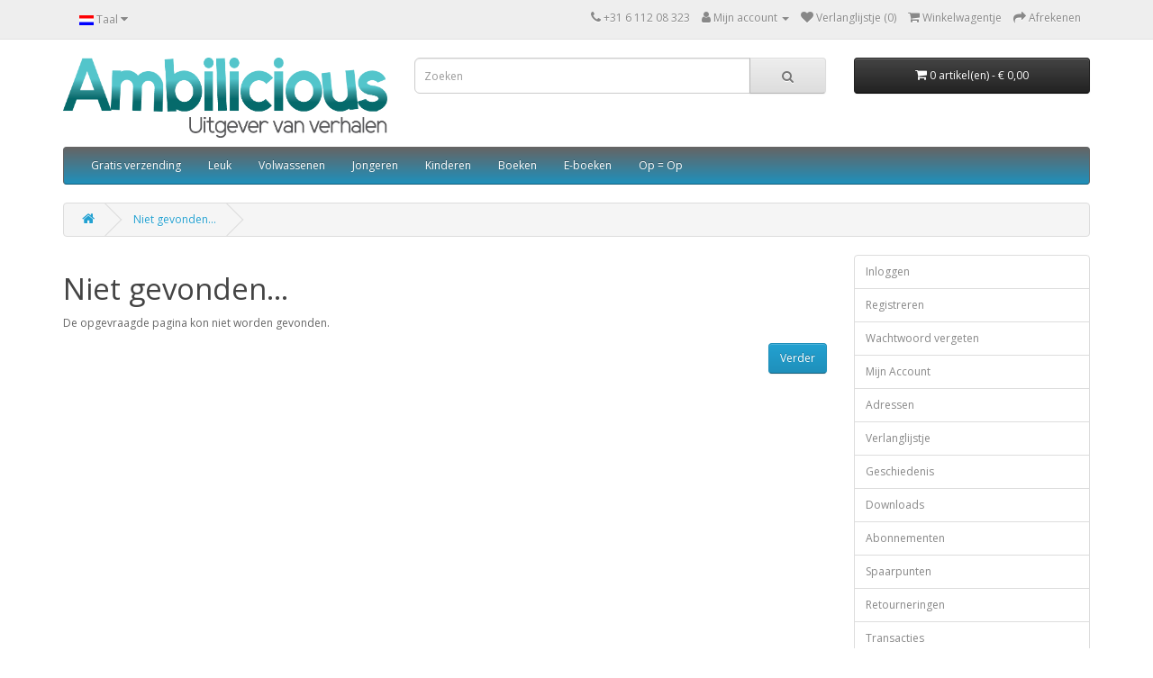

--- FILE ---
content_type: text/html; charset=UTF-8
request_url: https://boektiek.ambilicious.nl/histoires-de-femmes-en?tag=NUR%20300
body_size: 2561
content:

<!DOCTYPE html>
<!--[if IE]><![endif]-->
<!--[if IE 8 ]><html dir="ltr" lang="nl" class="ie8"><![endif]-->
<!--[if IE 9 ]><html dir="ltr" lang="nl" class="ie9"><![endif]-->
<!--[if (gt IE 9)|!(IE)]><!-->
<html dir="ltr" lang="nl">
<!--<![endif]-->
<head>
<meta charset="UTF-8" />
<meta name="viewport" content="width=device-width, initial-scale=1">
<meta name="google-site-verification" content="utogFW-ZMwenuYTtI8qYOpxTIiaTL9-brJE96citTEs" />
<meta http-equiv="X-UA-Compatible" content="IE=edge">
<title>Niet gevonden...</title>
<base href="https://boektiek.ambilicious.nl/" />
<script src="catalog/view/javascript/jquery/jquery-2.1.1.min.js" type="text/javascript"></script>
<link href="catalog/view/javascript/bootstrap/css/bootstrap.min.css" rel="stylesheet" media="screen" />
<script src="catalog/view/javascript/bootstrap/js/bootstrap.min.js" type="text/javascript"></script>
<link href="catalog/view/javascript/font-awesome/css/font-awesome.min.css" rel="stylesheet" type="text/css" />
<link href="//fonts.googleapis.com/css?family=Open+Sans:400,400i,300,700" rel="stylesheet" type="text/css" />
<link href="catalog/view/theme/default/stylesheet/stylesheet.css" rel="stylesheet">
<script src="catalog/view/javascript/common.js" type="text/javascript"></script>
<link href="https://boektiek.ambilicious.nl/image/catalog/other/ambi_boektiekpictogram.png" rel="icon" />
</head>
<body>
<nav id="top">
  <div class="container"> 
    <div class="pull-left">
  <form action="https://boektiek.ambilicious.nl/index.php?route=common/language/language" method="post" enctype="multipart/form-data" id="form-language">
    <div class="btn-group">
      <button class="btn btn-link dropdown-toggle" data-toggle="dropdown">
             
      <img src="catalog/language/nl-nl/nl-nl.png" alt="Dutch" title="Dutch">
                              <span class="hidden-xs hidden-sm hidden-md">Taal</span>&nbsp;<i class="fa fa-caret-down"></i></button>
      <ul class="dropdown-menu">
                <li>
          <button class="btn btn-link btn-block language-select" type="button" name="nl-nl"><img src="catalog/language/nl-nl/nl-nl.png" alt="Dutch" title="Dutch" /> Dutch</button>
        </li>
                <li>
          <button class="btn btn-link btn-block language-select" type="button" name="en-gb"><img src="catalog/language/en-gb/en-gb.png" alt="English" title="English" /> English</button>
        </li>
              </ul>
    </div>
    <input type="hidden" name="code" value="" />
    <input type="hidden" name="redirect" value="https://boektiek.ambilicious.nl/index.php?route=error/not_found&amp;tag=NUR 300" />
  </form>
</div>

    <div id="top-links" class="nav pull-right">
      <ul class="list-inline">
        <li><a href="https://boektiek.ambilicious.nl/index.php?route=information/contact"><i class="fa fa-phone"></i></a> <span class="hidden-xs hidden-sm hidden-md">+31 6 112 08 323</span></li>
        <li class="dropdown"><a href="https://boektiek.ambilicious.nl/index.php?route=account/account" title="Mijn account" class="dropdown-toggle" data-toggle="dropdown"><i class="fa fa-user"></i> <span class="hidden-xs hidden-sm hidden-md">Mijn account</span> <span class="caret"></span></a>
          <ul class="dropdown-menu dropdown-menu-right">
                        <li><a href="https://boektiek.ambilicious.nl/index.php?route=account/register">Registreren</a></li>
            <li><a href="https://boektiek.ambilicious.nl/index.php?route=account/login">Inloggen</a></li>
                      </ul>
        </li>
        <li><a href="https://boektiek.ambilicious.nl/index.php?route=account/wishlist" id="wishlist-total" title="Verlanglijstje (0)"><i class="fa fa-heart"></i> <span class="hidden-xs hidden-sm hidden-md">Verlanglijstje (0)</span></a></li>
        <li><a href="https://boektiek.ambilicious.nl/index.php?route=checkout/cart" title="Winkelwagentje"><i class="fa fa-shopping-cart"></i> <span class="hidden-xs hidden-sm hidden-md">Winkelwagentje</span></a></li>
        <li><a href="https://boektiek.ambilicious.nl/index.php?route=checkout/checkout" title="Afrekenen"><i class="fa fa-share"></i> <span class="hidden-xs hidden-sm hidden-md">Afrekenen</span></a></li>
      </ul>
    </div>
  </div>
</nav>
<header>
  <div class="container">
    <div class="row">
      <div class="col-sm-4">
        <div id="logo"><a href="https://boektiek.ambilicious.nl/index.php?route=common/home"><img src="https://boektiek.ambilicious.nl/image/catalog/other/ambi_logo.png" title="Ambi Boektiek" alt="Ambi Boektiek" class="img-responsive" /></a></div>
      </div>
      <div class="col-sm-5"><div id="search" class="input-group">
  <input type="text" name="search" value="" placeholder="Zoeken" class="form-control input-lg" />
  <span class="input-group-btn">
    <button type="button" class="btn btn-default btn-lg"><i class="fa fa-search"></i></button>
  </span>
</div></div>
      <div class="col-sm-3"><div id="cart" class="btn-group btn-block">
  <button type="button" data-toggle="dropdown" data-loading-text="Laden..." class="btn btn-inverse btn-block btn-lg dropdown-toggle"><i class="fa fa-shopping-cart"></i> <span id="cart-total">0 artikel(en) - € 0,00</span></button>
  <ul class="dropdown-menu pull-right">
        <li>
      <p class="text-center">Je winkelwagentje is leeg!</p>
    </li>
      </ul>
</div>
</div>
    </div>
  </div>
</header>
<div class="container">
  <nav id="menu" class="navbar">
    <div class="navbar-header"><span id="category" class="visible-xs">Categorieën</span>
      <button type="button" class="btn btn-navbar navbar-toggle" data-toggle="collapse" data-target=".navbar-ex1-collapse"><i class="fa fa-bars"></i></button>
    </div>
    <div class="collapse navbar-collapse navbar-ex1-collapse">
      <ul class="nav navbar-nav">
                        <li><a href="https://boektiek.ambilicious.nl/gratis-verzending">Gratis verzending</a></li>
                                <li><a href="https://boektiek.ambilicious.nl/leuk">Leuk</a></li>
                                <li><a href="https://boektiek.ambilicious.nl/volwassenen">Volwassenen</a></li>
                                <li><a href="https://boektiek.ambilicious.nl/jongeren">Jongeren</a></li>
                                <li><a href="https://boektiek.ambilicious.nl/kinderen">Kinderen</a></li>
                                <li><a href="https://boektiek.ambilicious.nl/boeken">Boeken</a></li>
                                <li><a href="https://boektiek.ambilicious.nl/e-boek">E-boeken</a></li>
                                <li><a href="https://boektiek.ambilicious.nl/op-is-op">Op = Op</a></li>
                      </ul>
    </div>
  </nav>
</div>
 

<div id="error-not-found" class="container">
  <ul class="breadcrumb">
        <li><a href="https://boektiek.ambilicious.nl/index.php?route=common/home"><i class="fa fa-home"></i></a></li>
        <li><a href="https://boektiek.ambilicious.nl/index.php?route=error/not_found&amp;tag=NUR 300">Niet gevonden...</a></li>
      </ul>
  <div class="row">
                <div id="content" class="col-sm-9">
      <h1>Niet gevonden...</h1>
      <p>De opgevraagde pagina kon niet worden gevonden.</p>
      <div class="buttons clearfix">
        <div class="pull-right"><a href="https://boektiek.ambilicious.nl/index.php?route=common/home" class="btn btn-primary">Verder</a></div>
      </div>
      </div>
    <aside id="column-right" class="col-sm-3 hidden-xs">
    <div class="list-group">
    <a href="https://boektiek.ambilicious.nl/index.php?route=account/login" class="list-group-item">Inloggen</a> <a href="https://boektiek.ambilicious.nl/index.php?route=account/register" class="list-group-item">Registreren</a> <a href="https://boektiek.ambilicious.nl/index.php?route=account/forgotten" class="list-group-item">Wachtwoord vergeten</a>
    <a href="https://boektiek.ambilicious.nl/index.php?route=account/account" class="list-group-item">Mijn Account</a>
    <a href="https://boektiek.ambilicious.nl/index.php?route=account/address" class="list-group-item">Adressen</a> <a href="https://boektiek.ambilicious.nl/index.php?route=account/wishlist" class="list-group-item">Verlanglijstje</a> <a href="https://boektiek.ambilicious.nl/index.php?route=account/order" class="list-group-item">Geschiedenis</a> <a href="https://boektiek.ambilicious.nl/index.php?route=account/download" class="list-group-item">Downloads</a><a href="https://boektiek.ambilicious.nl/index.php?route=account/recurring" class="list-group-item">Abonnementen</a> <a href="https://boektiek.ambilicious.nl/index.php?route=account/reward" class="list-group-item">Spaarpunten</a> <a href="https://boektiek.ambilicious.nl/index.php?route=account/return" class="list-group-item">Retourneringen</a> <a href="https://boektiek.ambilicious.nl/index.php?route=account/transaction" class="list-group-item">Transacties</a> <a href="https://boektiek.ambilicious.nl/index.php?route=account/newsletter" class="list-group-item">Updates</a>
  </div>

  </aside>
</div>
</div>
<footer>
  <div class="container">
    <div class="row">
            <div class="col-sm-3">
        <h5>Voorwaarden</h5>
        <ul class="list-unstyled">
                   <li><a href="https://boektiek.ambilicious.nl/over-ons">Over ons</a></li>
                    <li><a href="https://boektiek.ambilicious.nl/levering">Leveringsinformatie</a></li>
                    <li><a href="https://boektiek.ambilicious.nl/persoonsgegevens">Privacybeleid</a></li>
                    <li><a href="https://boektiek.ambilicious.nl/algemene-voorwaarden">Algemene voorwaarden</a></li>
                  </ul>
      </div>
            <div class="col-sm-3">
        <h5>Klantendienst</h5>
        <ul class="list-unstyled">
          <li><a href="https://boektiek.ambilicious.nl/index.php?route=information/contact">Contact opnemen</a></li>
          <li><a href="https://boektiek.ambilicious.nl/index.php?route=account/return/add">Retourneren</a></li>
          <li><a href="https://boektiek.ambilicious.nl/index.php?route=information/sitemap">Sitemap</a></li>
        </ul>
      </div>
      <div class="col-sm-3">
        <h5>Extra's</h5>
        <ul class="list-unstyled">
          <li><a href="https://boektiek.ambilicious.nl/index.php?route=product/manufacturer">Merken</a></li>
          <li><a href="https://boektiek.ambilicious.nl/index.php?route=account/voucher">Cadeaukaarten</a></li>
          <li><a href="https://boektiek.ambilicious.nl/index.php?route=affiliate/login">Voor affiliates</a></li>
          <li><a href="https://boektiek.ambilicious.nl/index.php?route=product/special">Aanbiedingen</a></li>
        </ul>
      </div>
      <div class="col-sm-3">
        <h5>Mijn account</h5>
        <ul class="list-unstyled">
          <li><a href="https://boektiek.ambilicious.nl/index.php?route=account/account">Mijn account</a></li>
          <li><a href="https://boektiek.ambilicious.nl/index.php?route=account/order">Geschiedenis</a></li>
          <li><a href="https://boektiek.ambilicious.nl/index.php?route=account/wishlist">Verlanglijstje</a></li>
          <li><a href="https://boektiek.ambilicious.nl/index.php?route=account/newsletter">Updates</a></li>
        </ul>
      </div>
    </div>
    <hr>
    <p>Ontwikkeld door <a href="http://www.opencart.com">OpenCart</a><br /> Ambi Boektiek &copy; 2025</p>
  </div>
</footer>
</body></html>
